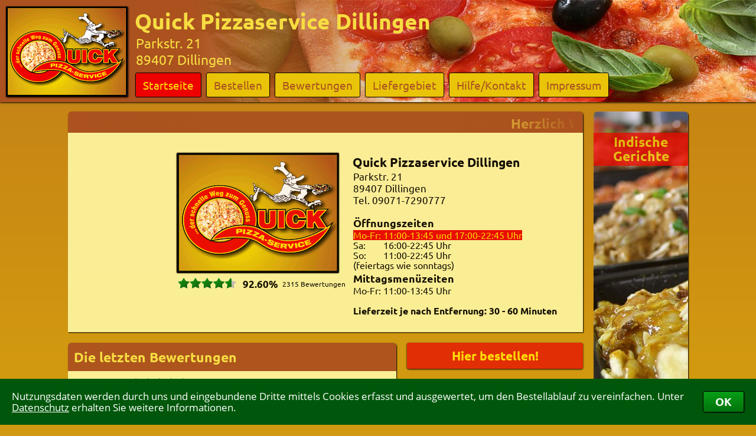

--- FILE ---
content_type: text/html; charset=ISO-8859-1
request_url: https://www.pizabo.de/pzshop_QuickDillingen_0__133041
body_size: 6212
content:
<!DOCTYPE HTML PUBLIC "-//W3C//DTD HTML 4.01//EN" "http://www.w3.org/TR/html4/strict.dtd"> <html> <head> <meta http-equiv='content-type' content='text/html; charset=ISO-8859-1'> <meta name='description' content='Quick Pizzaservice Lieferservice – 89407 Dillingen an der Donau , Parkstr. 21 &#10003; Lieferservice mit Bringbutler-Anschluss.'> <meta name='keywords' content='Lieferservice,Quick,Pizzaservice,Dillingen,Dillingen an der Donau,,Pizza,Pizzaservice,Bringdienst,Pizza online,Pizza-Service,Pizza bestellen,Pizza-Taxi,Heimservice,Lieferdienst,Pizzataxi'> <meta name='robots' content='index,follow'><link rel='canonical' href='https://www.bringbutler.de/pzshop_QuickDillingen_0'><link rel='author' href='https://plus.google.com/101187376678284067409'> <link rel='alternate' media='only screen and (max-width: 1200px)' href='/cgi-binPZ/mPZ.fpl?SHOP=QuickDillingen&FILIALENNUMMER=0&RefererID='><link rel='icon' href='/faviconPZ.ico' type='image/x-icon'><title>Quick Pizzaservice Lieferservice | Dillingen an der Donau | Parkstr. 21</title> <script src='/JavaScript/customScrollBar2.js'></script> <script src='/JavaScript/PZ_Default.js'></script> <script src='/JavaScript/PZ_CookieHandler.js'></script> <script src='/JavaScript/PZ_InfoBox5.js'></script> <script src='/JavaScript/PZ_Ajax.js'></script> <script src='/JavaScript/PZ_ScrollTo.js'></script> <script src='/JavaScript/PZ_MessageBox1.js'></script> <script src='/JavaScript/PZ_MouseOut.js'></script> <script src='/JavaScript/PZS_Navi8.js'></script> <script src='/JavaScript/PZS13.js'></script> <script src='/JavaScript/PZS_WKMove1.js'></script> <script src='/JavaScript/PZ_Navi4.js'></script> <script src='/JavaScript/PZ_FormCheckerWithMessageBox.js'></script> <script src='/JavaScript/ReadWriteFormularCookies.js'></script><script src='/JavaScript/TransformValue.js'></script><script src='/JavaScript/TabHandler.js'></script> <script src='/JavaScript/PZ_SetShowSearch3.js'></script> <script src='/JavaScript/PZ_Dashboard6.js'></script> <script src='/JavaScript/UpAndDownV2_1.js'></script> <script src='/JavaScript/KeyBlocker.js'></script> <script src='/JavaScript/UserFileUpload.js'></script> <script src='/JavaScript/CalcAndShowOPGebuehren3.js'></script> <script src='/JavaScript/Facebook.js'></script> <script src='/JavaScript/GoogleMapsCenterPoid1.js'></script><link rel='stylesheet' type='text/css' href='/css/Fonts.css'> <link rel='stylesheet' type='text/css' href='/QuickDillingen/shop.css'> <link rel='stylesheet' type='text/css' href='/cgi-binPZ/PZS_css.fpl'> <link rel='stylesheet' type='text/css' href='/cgi-binPZ/PZ_css.fpl?Source=Shop'><script>var OpenWK = '';WriteCookieDays('Random', '0.467214174257315', '90'); WriteCookieDays('RandomShowNeutralImage', '0.558682376652659', '90');LastLoadedShop = 'QuickDillingen';LastLoadedFilialennummer = '0';if(top.frames.length > 0) { Update('AjaxHiddenTarget', '/cgi-bin/SendShortInfo.fpl?SHOP=QuickDillingen&Text=PZS in frame detected&REFERER='); }</script><style type='text/css'>div#InfoDIV_Head { color:rgb(255,220,5); background-color:rgb(237,0,0); } div#InfoDIV_Body { color:rgb(247,221,65); background-color:rgb(171,82,31); } div#InfoDIV_Body td { color:rgb(247,221,65); } div.Navi > div{ background-color:rgba(171,82,31,0.95); } div.Navi > div > a:link, div.Navi > div > a:visited { color:rgb(247,221,65); }div.Navi > div > a.Selected, div.Navi > div > a:hover { color:rgb(255,220,5) !important; background-color:rgb(237,0,0) !important; }div#SArtikel div.UaDHover { color:rgb(255,220,5); background-color:rgb(237,0,0); }div.RubVTexte > div { color:rgb(255,220,5); background-color:rgb(237,0,0); } @-webkit-keyframes HBLoop { 50% { color:rgb(255,220,5); background-color:rgba(237,0,0,0.7); }} .LogoGradient { background:-webkit-linear-gradient(left, rgba(171,82,31,1) 0%, rgba(171,82,31,0) 100%); } div#SKategorien td.Selected,div#SKategorien td:hover { background-image:none; color:rgb(255,220,5); background-color:rgb(237,0,0); } tr.Art { outline:rgba(0,0,0,0.0) solid 1px; } tr.Art:hover { outline:rgba(0,0,0,0.3) solid 1px; } div#SWKContainer { background:-webkit-linear-gradient(top, rgba(0,0,0,0.15) 0%, rgba(0,0,0,0.4) 100%); background-color:rgba(171,82,31,0.9); }table.LineBewert tr:nth-child(1) td { border-bottom:1px solid rgba(0,0,0,1); }.LineBewert td, .LGHead, .LGOrt, .LGData, table.LineBewertStartseite tr:nth-child(1) td { border-bottom:1px solid rgba(0,0,0,0.2); } .LGHead { border-bottom:1px solid rgba(0,0,0,0.6); } tr.LG:hover > td { color:rgb(255,220,5); background-color:rgb(237,0,0); } input.submit:hover { color:rgb(255,220,5); background-color:rgb(237,0,0); } input.BestellenButton:hover { color:rgb(247,221,65); outline:rgba(247,221,65,1.0) solid 2px; } input.SWKButton { color:rgb(255,220,5); background-color:rgba(237,0,0,0.8); } input.SWKButton:hover { color:rgb(255,220,5); background-color:rgb(237,0,0); } div#SKWMuelltonne:hover { background-color:rgb(171,82,31); }div#SWKFormAjaxSearch div.Poid:hover, div#SWKFormAjaxSearch div.Hover { color:rgb(255,220,5); background-color:rgb(237,0,0); } </style></head><body><div id='DivShopBG'></div><div id='CookiesBestaetigen'><div><table><tr><td>Nutzungsdaten werden durch uns und eingebundene Dritte mittels Cookies erfasst und ausgewertet, um den Bestellablauf zu vereinfachen. Unter <a href='https://www.bringbutler.de/datenschutz.php' target=blank>Datenschutz</a> erhalten Sie weitere Informationen.</td><td><button type='button' onClick="WriteCookieDays('CookiesBestaetigt', '1', '1000'); document.getElementById('CookiesBestaetigen').style.bottom = -document.getElementById('CookiesBestaetigen').offsetHeight+'px';">OK</button></td></tr></table></div></div><div id='PZ_InfoBox' class='PZ_InfoBox'><div id='PZ_InfoBoxCloseIcon' class='Kreiskreuz' onClick="PZHideInfoBox();"></div><div id='PZ_InfoBoxContent' class='PZ_InfoBoxContent toScroll'></div></div><div id='PZ_BestellBox' class='PZ_InfoBox'><div id='PZ_BestellBoxCloseIcon' class='Kreiskreuz' onClick="PZHideBestellBox();"></div><div id='PZ_BestellBoxContent' class='PZ_InfoBoxContent toScroll'></div></div><div id='MSGDivPZ' class='MSGDiv'> <div id='MSGCloseImgPZ' class='MSGCloseImg'></div> <div class='MSGContainer'> <div id='MSGHeadPZ' class='MSGHead'></div> <div id='MSGContentPZ' class='MSGContent'></div> </div> </div><div id='InfoDIV'> <div id='InfoDIV_Head'></div> <div id='InfoDIV_Body'></div> </div><div id='BlackLayerMSGPZ' class='BlackLayer'></div><div id='AjaxHiddenTarget' style='display:none'></div><div id='DummyInfoboxTarget'></div><div id='ZutatenBestaetigung'></div><form name='JSC' method=post><input name='SHOP' type=hidden value='QuickDillingen'><input name='FILIALENNUMMER' type=hidden value='0'><input name='CSSFarben' type=hidden value='BB'></form><div id='BlackLayer' class='BlackLayer'></div> <div id='BlackLayerMSG' class='BlackLayer'></div> <div id='BlackLayerDashboard' class='BlackLayer' onClick="OpenCloseShopDashboard('', 1)"></div> <div id='BlackLayerSWK' class='BlackLayer' onClick="SWKDown();"></div><div id='MSGDiv' class='MSGDiv'> <div id='MSGCloseImg' class='MSGCloseImg'></div> <div class='MSGContainer'> <div id='MSGHead' class='MSGHead PTitel PZ-PTitel'></div> <div id='MSGContent' class='MSGContent PT PZ-PT'></div> </div> </div> <div id='ZutatenPopupContainer'> <div id='ZutatenPopupContainer2' onClick='HideZutatenPopup()'> <div class='KreuzContainer'><div class='Kreuz' onClick='HideZutatenPopup()'></div></div> <div id='ZutatenPopupContent' onClick='event.stopPropagation()'></div> </div> </div> <div id='DashboardLoginContainer'> <div id='LoginStatusContainer'> <div id='LoginStatusReiterEcke'></div> <div id='LoginStatusReiterText'></div> </div> <div id='ShopDashBoard' class='DashBoard ShopDashBoard'> <div id='ShopDashBoardInhalt' class='DashBoardInhalt'> <div id='ShopDBDContainer'></div> <div id='ShopDashBoardCloseIcon' class='Kreiskreuz' onClick="OpenCloseShopDashboard('', 1);"></div> </div> </div> </div> <div id='SHeader' class='PTitel PZ-PTitel SHeader' style='background:rgb(171,82,31)'> <div class='PZ-PTitelHeader'> <div id='ShopImageContainer'><div id='FavIconHeader' class='ShopFavIcon'><img name='FavIcon_QuickDillingen_0' style='width:28px; height:43px;' title='zu Favoriten hinzufügen' onClick="event.stopPropagation();var icons = document.getElementsByName(this.name);for (var i=0; i<icons.length; i++) {icons[i].src = (icons[i].src.indexOf('Green') > 0 ? icons[i].src.replace(/Green/, 'Gray') : icons[i].src.replace(/Gray/, 'Green'));icons[i].title = (icons[i].title.indexOf('entfernen') > 0 ? 'zu Favoriten hinzufügen' : 'aus Favoriten entfernen');}Update('AjaxHiddenTarget', '/cgi-bin/MyBringbutlerFavorit_Alternate.fpl?Shop=QuickDillingen&Filialennummer=0', 0, '', 1);if (document.getElementById('FavoritenMenueShop')) { Update('FavoritenMenueShop', '/cgi-binPZ/PZ_Dashboard.fpl?Mode=Favoriten&Source=Shop', 1); }" src='/icons/PZ_FavDaumenGray_HQ.png'></div><img id='ShopImageHeader' src='/QuickDillingen/SearchBox.gif?1323683731' alt='Lieferservice Quick Pizzaservice Dillingen in Dillingen' title='Lieferservice Quick Pizzaservice Dillingen in Dillingen' border=0> </div><div id='AdressNaviContainer'> <div class='Adresse'> Quick Pizzaservice Dillingen <div class='Klein'> Parkstr. 21<br> 89407 Dillingen </div> </div> <div class='Navi' id='NaviDiv'><div class='PTitel PZ-PTitel'><a href='#' id='Navi_Startseite' onClick="PageChange ('Startseite'); return false;">Startseite</a></div><div class='PTitel PZ-PTitel'><a href='/pzshopspeisekarte_QuickDillingen_0' id='Navi_Bestellen' onClick="PageChange ('Bestellen'); return false;">Bestellen</a><div class='BGAlternate'><p>Hier können Sie direkt eine Bestellung aufgeben.</p></div></div><div class='PTitel PZ-PTitel'><a href='#' id='Navi_Bewertungen' onClick="PageChange ('Bewertungen'); return false;">Bewertungen</a><div class='BGAlternate'><p>Unsere aktuellen Bewertungen im Überblick.</p></div></div><div class='PTitel PZ-PTitel'><a href='#' id='Navi_Liefergebiet' onClick="PageChange ('Liefergebiet'); return false;">Liefergebiet</a><div class='BGAlternate'><p>Unser Liefergebiet mit Mindestbestellwerten und Kartenansicht.</p></div></div><div class='PTitel PZ-PTitel'><a href='#' id='Navi_Hilfe/Kontakt' onClick="PageChange ('Hilfe/Kontakt'); return false;">Hilfe/Kontakt</a><div class='BGAlternate'><p>Details zur Bedienung, Newsletter, Weiterempfehlen...</p></div></div><div class='PTitel PZ-PTitel'><a href='#' id='Navi_Impressum' onClick="PageChange ('Impressum'); return false;">Impressum</a><div class='BGAlternate'><p>Informationen zum Inhaber und Provider</p></div></div> </div> </div> </div><div id='BGContainer' style='background:url(/HImage/4/18.jpg)'><div id='ShopMSG' class='ShopMSG ShopMSG_UnVisible' style='display:none'></div><div class='LogoGradient'></div> </div> </div><div id='SWKContainer' onMouseOver="SWKUp('rgba(171,82,31,0.95)');" onMouseOut ="SaveMouseXY(event); MouseOut (this, 'tlr', 'SWKDown();');"> <div id='SWKWrapper'> <div id='WKLinks' class='WKScrollBoxLinks' onClick="WKMove(WKMoveCounter-1);"></div><div id='WKRechts' class='WKScrollBoxRechts'></div><div id='SWKIcon' class='UnVisible' title='Warenkorb' onClick="if (location.hash.substr(1) != 'Bestellen') PageChange ('Bestellen');"> <div></div> <svg style='margin:1px 0 0 1px'> <defs> <style type='text/css'> <![CDATA[ .ShadowKurve { fill:none; stroke:rgba(0,0,0,0.6); stroke-width:4; } .Shadow { fill:rgba(0,0,0,0.6); } ]]> </style> </defs> <g> <circle class='Shadow' cx='37' cy='49' r='6'/> <circle class='Shadow' cx='12' cy='49' r='6'/> <path class='Shadow' d='M8 34l30 0c1,-1 1,-1 1,-2l-32 0 1 2z'/> <polygon class='Shadow' points='39,27 39,29 6,29 5,27 '/> <polygon class='Shadow' points='5,25 40,25 41,23 4,23 '/> <polygon class='Shadow' points='3,19 41,19 41,21 4,21 '/> <polygon class='Shadow' points='2,15 43,15 42,17 3,17 '/> <polygon class='Shadow' points='44,11 1,11 1,13 43,13 '/> <path class='Shadow' d='M43 6l-42 0c-1,0 -1,1 -1,2l45 0c0,-1 0,-2 -1,-2z'/> <polygon class='Shadow' points='23,7 23,33 21,33 21,7 '/> <polygon class='Shadow' points='32,7 28,33 30,33 34,6 '/> <polygon class='Shadow' points='45,8 39,34 37,34 43,8 '/> <polygon class='Shadow' points='0,8 6,34 8,34 2,8 '/> <polygon class='Shadow' points='12,7 16,33 14,33 10,6 '/> <path class='ShadowKurve' d='M62 2l-9 0c-2,0 -10,36 -12,36l-35 0'/> </g> </svg> <svg> <defs> <style type='text/css'> <![CDATA[ .WKIconKurve { fill:none; stroke:rgb(247,221,65); stroke-width:4; } .WKIcon { fill:rgb(247,221,65); } ]]> </style> </defs> <g> <circle class='WKIcon' cx='37' cy='49' r='6'/> <circle class='WKIcon' cx='12' cy='49' r='6'/> <path class='WKIcon' d='M8 34l30 0c1,-1 1,-1 1,-2l-32 0 1 2z'/> <polygon class='WKIcon' points='39,27 39,29 6,29 5,27 '/> <polygon class='WKIcon' points='5,25 40,25 41,23 4,23 '/> <polygon class='WKIcon' points='3,19 41,19 41,21 4,21 '/> <polygon class='WKIcon' points='2,15 43,15 42,17 3,17 '/> <polygon class='WKIcon' points='44,11 1,11 1,13 43,13 '/> <path class='WKIcon' d='M43 6l-42 0c-1,0 -1,1 -1,2l45 0c0,-1 0,-2 -1,-2z'/> <polygon class='WKIcon' points='23,7 23,33 21,33 21,7 '/> <polygon class='WKIcon' points='32,7 28,33 30,33 34,6 '/> <polygon class='WKIcon' points='45,8 39,34 37,34 43,8 '/> <polygon class='WKIcon' points='0,8 6,34 8,34 2,8 '/> <polygon class='WKIcon' points='12,7 16,33 14,33 10,6 '/> <path class='WKIconKurve' d='M62 2l-9 0c-2,0 -10,36 -12,36l-35 0'/> </g> </svg> </div> <div id='SWK'></div> </div> </div><div id='Dummy4PSubIColors' class='PSubI' style='display:none'></div><script>HandleNaviColors();</script><div id='SContent'><div id='AjaxDiv_Dummy4BGAlternateColor' class='BGAlternate' style='display:none'></div><div id='AjaxDiv_Startseite' class='AjaxDivCome'><div style='float:right'><div class='PTitelContainer'><div style='opacity:0.9'> <div class='RubV' title='Zum Shop' onClick="PageChange ('Bestellen');"> <div class='RubVImages'><img src='/RImageV/52/8.jpg'><img src='/RImageV/16/48.jpg'><img src='/RImageV/144/7.jpg'><img src='/RImageV/72/9.jpg'><img src='/RImageV/12/19.jpg'><img src='/RImageV/58/2.jpg'><img src='/RImageV/28/8.jpg'><img src='/RImageV/4/33.jpg'><img src='/RImageV/52/8.jpg'> </div> <div class='RubVTexte'><div>Indische Gerichte</div><div>Fleisch-<br>gerichte</div><div>Beilagen</div><div>Vorspeisen</div><div>Salate</div><div>Schwäbische Gerichte</div><div>Kartoffel-<br>gerichte</div><div>Pizza</div><div>Indische Gerichte</div> </div> </div> </div> </div><div class='PTitelContainer'><div class='PTitel PZ-PTitel' style='background-color:rgba(171,82,31,0.95); margin-top:18px; font-size:140%'> Mobiler Shop </div> <div class='PT PZ-PT BGAlternate' style='line-height:0; padding:8px 7px 8px 8px; opacity:0.9'> <img src='/QuickDillingen/QRCode_0_BB.png' style='width:144px; height:144px'> </div> </div> </div><div style='width:872px'> <div class='PTitelContainer'> <div class='PTitel PZ-PTitel' style='padding:0 15px 0 4px; background-color:rgba(171,82,31,0.95)'><div class='LogoGradient PTitelGradient' style='-webkit-transform:scaleX(-1); margin-left:647px; border-radius:6px 0 0 0'></div> <div class='LogoGradient PTitelGradient' style='border-radius:6px 0 0 0'></div><div class='StartseiteLaufzeileContainer'><style> div#ID84426655 { display:inline-block; white-space:nowrap; opacity:0; } </style> <div id='ID84426655'>Herzlich Willkommen in unserem Onlineshop - Hier können Sie kinderleicht <a href='/pzshopspeisekarte_QuickDillingen_0'>bestellen</a>!</div> <script> with (document.getElementById('ID84426655').parentElement) { style.overflow = 'hidden'; style.boxSizing = 'border-box'; style.width = (offsetWidth-2) + 'px'; style.marginLeft = '1px'; var ParentOffsetWidth = offsetWidth; } var TextOffsetWidth = document.getElementById('ID84426655').offsetWidth; var NewStyle = document.createElement('style'); var Keyframe = document.createTextNode('@-webkit-keyframes AniID84426655 {'+ '0% { -webkit-transform:translate3d(' + ParentOffsetWidth + 'px,0,0) }'+ '100% { -webkit-transform:translate3d(-' + TextOffsetWidth + 'px,0,0) }'+ '}'); NewStyle.appendChild(Keyframe); document.getElementsByTagName('head')[0].appendChild(NewStyle); window.setTimeout( function() { with (document.getElementById('ID84426655').style) {webkitAnimation= 'AniID84426655 50s linear infinite'; opacity = 1; } } , 0*1000); </script></div> </div> <div class='PT PZ-PT BGAlternate' style='padding:8px; opacity:0.9'> <table width=100% itemscope itemtype='http://schema.org/Restaurant'> <tr> <td style='width:54%; text-align:right; padding:26px 12px 8px 0; vertical-align:top'><div id='FavIconStartseite' class='ShopFavIcon'><img name='FavIcon_QuickDillingen_0' style='width:28px; height:43px;' title='zu Favoriten hinzufügen' onClick="event.stopPropagation();var icons = document.getElementsByName(this.name);for (var i=0; i<icons.length; i++) {icons[i].src = (icons[i].src.indexOf('Green') > 0 ? icons[i].src.replace(/Green/, 'Gray') : icons[i].src.replace(/Gray/, 'Green'));icons[i].title = (icons[i].title.indexOf('entfernen') > 0 ? 'zu Favoriten hinzufügen' : 'aus Favoriten entfernen');}Update('AjaxHiddenTarget', '/cgi-bin/MyBringbutlerFavorit_Alternate.fpl?Shop=QuickDillingen&Filialennummer=0', 0, '', 1);if (document.getElementById('FavoritenMenueShop')) { Update('FavoritenMenueShop', '/cgi-binPZ/PZ_Dashboard.fpl?Mode=Favoriten&Source=Shop', 1); }" src='/icons/PZ_FavDaumenGray_HQ.png'></div> <div style='height:212px'><img itemprop='image' id='ShopImage' alt='Quick Pizzaservice Dillingen in Dillingen' title='Quick Pizzaservice Dillingen in Dillingen' src='/QuickDillingen/shop.gif?1323683731'></div><table style='width:298px; margin:-4px -16px 0 0; clear:both; float:right; cursor:pointer' itemprop='aggregateRating' itemscope itemtype='http://schema.org/AggregateRating' onClick="PageChange ('Bewertungen');"> <tr> <td style='padding:4px 4px 0 9px'><div style='background:url(/images/PZ_bew_sterne_grayHQ.png) no-repeat left top; background-size:99px 18px; width:99px'><div style='background:url(/images/PZ_bew_sterne_greenHQ.png) no-repeat left top; background-size:inherit; height:18px; width:92%;'></div></div></td> <td style='padding:5px 0 0 7px'> <p class='SmallText PZ-SmallText' style='font-size:103%'><b itemprop='ratingValue'>92.60%</b></p> </td> <td style='width:100%; padding:8px 0 0 7px'> <p class='SmallText PZ-SmallText' style='font-size:73%'><span itemprop='ratingCount'>2315</span> Bewertungen</p> </td> </tr> </table></td><td class='PZ-PT' style='width:46%; padding:28px 0 8px 12px; font-weight:normal; vertical-align:top'> <h1 style='position:absolute; opacity:0'>Quick Pizzaservice Dillingen</h1> <h4 style='text-align:left; margin:0 -1px' itemprop='name'>Quick Pizzaservice Dillingen</h4> <span itemprop='address' itemscope itemtype='http://schema.org/PostalAddress'> <span itemprop='streetAddress'>Parkstr. 21</span><br> <span itemprop='postalCode'>89407</span> <span itemprop='addressLocality'>Dillingen</span> <span itemprop='postalCode' style='opacity:0'>DE</span> </span><br><div style='float:right; font-size:6pt; opacity:0'><span itemprop='geo' itemscope itemtype='http://schema.org/GeoCoordinates'> <span itemprop='latitude'>48.5747334</span> <span itemprop='longitude'>10.4973864</span> </span></div>Tel. 09071-7290777<br><div style='margin-top:18px'><div class='SmallText PZ-SmallText'><b class='Play'>Öffnungszeiten</b></div><table style='width:auto'><tr><td nowrap class='SmallText PZ-SmallText' style='color:rgb(255,220,5); background-color:rgb(237,0,0)'>Mo-Fr:&nbsp;</td><td nowrap class='SmallText PZ-SmallText' style='color:rgb(255,220,5); background-color:rgb(237,0,0)'>11:00-</td><td nowrap class='SmallText PZ-SmallText' style='color:rgb(255,220,5); background-color:rgb(237,0,0)'>13:45 und&nbsp;<td nowrap class='SmallText PZ-SmallText' style='color:rgb(255,220,5); background-color:rgb(237,0,0)'>17:00-</td><td nowrap class='SmallText PZ-SmallText' style='color:rgb(255,220,5); background-color:rgb(237,0,0)'>22:45 Uhr</td></tr><tr><td nowrap class='SmallText PZ-SmallText' >Sa:&nbsp;</td><td nowrap class='SmallText PZ-SmallText' >16:00-</td><td nowrap class='SmallText PZ-SmallText' >22:45 Uhr</td></tr><tr><td nowrap class='SmallText PZ-SmallText' >So:&nbsp;</td><td nowrap class='SmallText PZ-SmallText' >11:00-</td><td nowrap class='SmallText PZ-SmallText' >22:45 Uhr</td></tr><tr><td nowrap class='SmallText PZ-SmallText' colspan=3>(feiertags wie sonntags)</td></tr></table><div class='SmallText PZ-SmallText'><b class='Play'>Mittagsmenüzeiten</b></div><table style='width:auto'><tr><td nowrap class='SmallText PZ-SmallText' >Mo-Fr:&nbsp;</td><td nowrap class='SmallText PZ-SmallText' >11:00-</td><td nowrap class='SmallText PZ-SmallText' >13:45 Uhr</td></tr></table></div><div class='SmallText PZ-SmallText' style='font-size:92.3333333333333%'><br><b>Lieferzeit je nach Entfernung: 30 - 60 Minuten</b></div></td> </tr> </table><table style='width:100%'><tr><td style='padding:0 12px 12px 12px'> </td></tr></table></div></div><div style='float:left; width:556px'> <div class='PTitelContainer' style='cursor:pointer' onClick="PageChange ('Bewertungen');"> <div class='PTitel PZ-PTitel' style='background-color:rgba(171,82,31,0.95)'> Die letzten Bewertungen </div> <div class='PT PZ-PT BGAlternate' style='padding:4px 8px 8px 8px; opacity:0.9; margin-bottom:0; min-height:180px'> <h2 style='position:absolute; opacity:0'>Bewertungen</h2> <table class='LineBewert LineBewertStartseite' width=100%><tr><td>16.01.2026</td><td><div style='background:url(/images/PZ_bew_sterne_grayHQ.png) no-repeat left top; background-size:99px 18px; width:99px'><div style='background:url(/images/PZ_bew_sterne_greenHQ.png) no-repeat left top; background-size:inherit; height:18px; width:100%;'></div></div></td><td>---&nbsp;</td></tr><tr><td>15.01.2026</td><td><div style='background:url(/images/PZ_bew_sterne_grayHQ.png) no-repeat left top; background-size:99px 18px; width:99px'><div style='background:url(/images/PZ_bew_sterne_greenHQ.png) no-repeat left top; background-size:inherit; height:18px; width:100%;'></div></div></td><td>---&nbsp;</td></tr><tr><td>12.01.2026</td><td><div style='background:url(/images/PZ_bew_sterne_grayHQ.png) no-repeat left top; background-size:99px 18px; width:99px'><div style='background:url(/images/PZ_bew_sterne_greenHQ.png) no-repeat left top; background-size:inherit; height:18px; width:60%;'></div></div></td><td>Hat wie immer super geschmeckt, allerding hat man leider mein Getränk vergessen. &nbsp;</td></tr><tr><td>10.01.2026</td><td><div style='background:url(/images/PZ_bew_sterne_grayHQ.png) no-repeat left top; background-size:99px 18px; width:99px'><div style='background:url(/images/PZ_bew_sterne_greenHQ.png) no-repeat left top; background-size:inherit; height:18px; width:100%;'></div></div></td><td>---&nbsp;</td></tr><tr><td>09.01.2026</td><td><div style='background:url(/images/PZ_bew_sterne_grayHQ.png) no-repeat left top; background-size:99px 18px; width:99px'><div style='background:url(/images/PZ_bew_sterne_greenHQ.png) no-repeat left top; background-size:inherit; height:18px; width:0%;'></div></div></td><td>Immer Top, kann ich nur empfehlen, Fahrer sind sehr freundlich, und das Essen kommt immer warm an.<br>Bin sehr zufrieden und kann mich nicht beschweren.<br>Weite r so. &nbsp;</td></tr><tr><td>06.01.2026</td><td><div style='background:url(/images/PZ_bew_sterne_grayHQ.png) no-repeat left top; background-size:99px 18px; width:99px'><div style='background:url(/images/PZ_bew_sterne_greenHQ.png) no-repeat left top; background-size:inherit; height:18px; width:100%;'></div></div></td><td>Wie immer Superschnell, warm und lecker. Top. &nbsp;</td></tr><tr><td>05.01.2026</td><td><div style='background:url(/images/PZ_bew_sterne_grayHQ.png) no-repeat left top; background-size:99px 18px; width:99px'><div style='background:url(/images/PZ_bew_sterne_greenHQ.png) no-repeat left top; background-size:inherit; height:18px; width:100%;'></div></div></td><td>---&nbsp;</td></tr><tr><td>03.01.2026</td><td><div style='background:url(/images/PZ_bew_sterne_grayHQ.png) no-repeat left top; background-size:99px 18px; width:99px'><div style='background:url(/images/PZ_bew_sterne_greenHQ.png) no-repeat left top; background-size:inherit; height:18px; width:90%;'></div></div></td><td>---&nbsp;</td></tr><tr><td>03.01.2026</td><td><div style='background:url(/images/PZ_bew_sterne_grayHQ.png) no-repeat left top; background-size:99px 18px; width:99px'><div style='background:url(/images/PZ_bew_sterne_greenHQ.png) no-repeat left top; background-size:inherit; height:18px; width:100%;'></div></div></td><td>Top wie immer! &nbsp;</td></tr><tr><td>28.12.2025</td><td><div style='background:url(/images/PZ_bew_sterne_grayHQ.png) no-repeat left top; background-size:99px 18px; width:99px'><div style='background:url(/images/PZ_bew_sterne_greenHQ.png) no-repeat left top; background-size:inherit; height:18px; width:100%;'></div></div></td><td>Immer wieder gerne. Preis Leistung Top wird immer sehr schnell und vor allem heiß geliefert &nbsp;</td></tr></table> </div> </div> </div> <div style='float:right; width:298px'> <input title='Hier kommen Sie direkt zur Speisekarte...' class='submit submitAni BestellenButton' style='opacity:0; width:298px; border-radius:3px; padding:8px; margin-bottom:18px; box-shadow:black 0 1px 3px; background-color:rgba(171,82,31,0.95)' type=button name='BackButton' value='Hier bestellen!' onClick="PageChange ('Bestellen');" id='HierBestellen'> <div class='PTitelContainer'> <div class='PTitel PZ-PTitel' style='background-color:rgba(171,82,31,0.95)'> Zahlungsmöglichkeiten </div> <div class='PT PZ-PT BGAlternate' style='padding:8px; opacity:0.9'> Sie können Ihre Bestellung online oder natürlich in bar bezahlen:<br><img src='/icons/OP_PayPal.png' style='margin-top:5px'> </div> </div> <div class='PTitelContainer'> <div class='PTitel PZ-PTitel' style='background-color:rgba(171,82,31,0.95)'> Kategorien </div> <div class='PT PZ-PT BGAlternate' style='padding:8px; opacity:0.9'>Pizza, Nudeln, Salat, Fleisch, Kartoffeln, Chinesisch, Griechisch, Indisch, Schwäbisch, Burger, Vorspeisen, Dessert, Getränke</div> </div> </div></div><br clear=all></div></div><div style='margin:0 auto; width:1000px'> <div id='PZS_ScrollToTop' title='nach oben' class='PZS_ScrollToTop PTitel PZ-PTitel' onClick="ScrollTo();"></div> </div><script>WriteCookieDays('sid', 'd44027487069c11a', '1');window.addEventListener('resize', ShopResize, false);customScrollBarInit();document.addEventListener('scroll', ShopScrollTop, false);TransferBodyBackgroundStyle('DivShopBG');DisplayFavIcons (0, '');PZSPagenames.push('Startseite');PZSPagenames.push('Bestellen');PZSPagenames.push('Bewertungen');PZSPagenames.push('Liefergebiet');PZSPagenames.push('Hilfe/Kontakt');PZSPagenames.push('Impressum');BGAlternateColor = getComputedStyle(document.getElementById('AjaxDiv_Dummy4BGAlternateColor'), '')['backgroundColor'].replace(/ +/g, '');DefaultURL = '/cgi-binPZ/PZS_Page.fpl?SHOP=QuickDillingen&FILIALENNUMMER=0&BGAlternateColor='+BGAlternateColor+'&OpenWK='+OpenWK;PageChange ('Startseite');Update('LoginStatusReiterText', '/cgi-binPZ/PZ_Dashboard.fpl?Source=&Mode=LoginStatus&SHOP=QuickDillingen&FILIALENNUMMER=0&CSSFarben=BB', 1);</script></body> </html>

--- FILE ---
content_type: text/css
request_url: https://www.pizabo.de/QuickDillingen/shop.css
body_size: 1335
content:

.link		{color:black; }
a:link		{color:black; }
a:visited	{color:black; }
a:hover		{color:black; text-decoration:underline; }

.light		{color:rgb(110,60,15); }
a.light:link	{color:rgb(110,60,15); }
a.light:visited	{color:rgb(110,60,15); }
a.light:hover	{color:rgb(110,60,15); text-decoration:underline; }

.PZ		{color:black; }
.PZdefault	{color:#b00000; }

body {	background:url(/QuickDillingen/ShopBackground.png) fixed repeat-x; background-color:rgb(209,153,17);
	scrollbar-base-color: #989898;
	scrollbar-arrow-color: #ffffff; }

p		{ color:black; font:normal 12.5pt/14.5pt OpenSans,tahoma; text-align:center; margin-top:0px; margin-bottom: 3pt; }
p.light		{ color:rgb(110,60,15); font:normal 12.5pt/14.5pt OpenSans,tahoma; text-align:center; margin-top:0px; margin-bottom: 3pt; }
td		{ color:black; font:normal 12.5pt/14.5pt OpenSans,tahoma; text-align:left; }
.SmallText	{ font:normal 11.5pt/13pt OpenSans,tahoma; text-align:left; margin-top:0px; margin-bottom:0px; }

hr   { color:rgb(66,69,181); margin-top:4pt; }

h1 { color:rgb(110,60,15); font:bold 18pt OpenSans,tahoma; text-align:center; margin-top:10pt; margin-bottom:5pt; }
h2 { color:rgb(247,221,65); font:bold 18pt OpenSans,tahoma; text-align:center; margin-top:8pt;  margin-bottom:4pt; }
h3 { color:rgb(110,60,15); font:bold 15pt OpenSans,tahoma; text-align:center; margin-top:6pt;  margin-bottom:3pt; }
h4 { color:black; font:bold 15.5pt OpenSans,tahoma; text-align:center; margin-top:4pt;  margin-bottom:2pt; }
h5 { color:black; font:bold 12pt OpenSans,tahoma; text-align:center; margin-top:1pt;  margin-bottom:0px; }
h6 { color:black; font:bold 12pt OpenSans,tahoma; text-align:center; margin-top:0px;  margin-bottom:0px; }
ul { margin-top:0px; margin-bottom:0px;}
li { font:bold 10pt OpenSans,tahoma; text-align:center; margin-top:0px; margin-bottom:0px;}

.InfoBoxHeader	{ font:bold 12pt OpenSans,tahoma; background-color:rgb(171,82,31); color:rgb(247,221,65); border:none; }
.InfoBoxText	{ font:normal 11pt/12pt OpenSans,tahoma; background-color:rgb(255,247,135); border:none; }

.KTable		{ border:0px; border-radius:3px; box-shadow:1px 1px 2px #000; }
.KFeldname	{ font:normal 12pt OpenSans,tahoma; text-align:right; color:rgb(171,82,32); padding:5px 5px 5px 3px; background-color:rgb(233,196,8); margin:0px; vertical-align:middle; border-bottom:1px solid rgb(50,50,50); }
.KFeldwert	{ font:bold 12pt OpenSans,tahoma; text-align:left; padding:5px 3px 5px 5px; background-color:rgb(255,249,165); margin:0px; vertical-align:middle; border:0px; border-bottom:1px solid rgb(255,247,135); color:black; }

.PTable		{ margin:0px 0px 23px 20px; border:0px; border-radius:3px; box-shadow:1px 1px 2px #000; }
.PLogoBox	{ font:normal 11pt OpenSans,tahoma; color:black; background-color:rgb(255,255,195); text-align:center; border:0px; }
.PTitel		{ font:bold 22pt OpenSans,tahoma; color:rgb(247,221,65); background-color:rgb(171,82,31); text-align:left; padding:6px 12px; border-radius:3px 3px 0 0; box-sizing:border-box; }
.PSub		{ font:normal 11pt OpenSans,tahoma; color:rgb(171,82,32); background-color:rgb(233,196,8); text-align:center; padding-bottom:2px; vertical-align:bottom; border-right:1px solid rgb(50,50,50); }
.PSub:last-of-type	{ border-right:0; }
.PSubI		{ font:bold 12pt OpenSans,tahoma; color:rgb(171,82,32); background-color:rgb(233,196,8); text-align:left; padding:8px 0 2px 4px; vertical-align:bottom; border-right:1px solid rgb(50,50,50); }
.PN	{	   font:normal 8pt OpenSans,tahoma; color:#505050; background-color:rgb(255,255,195); text-align:right; vertical-align:top; border:0px; padding:8px 7px 2px 4px; }
.PT	{	   font:bold 12.5pt OpenSans,tahoma; color:black; background-color:rgb(255,255,195); border:0px; border-right:1px solid rgb(255,247,135); padding:3px 3px 6px 0; }
.PTK	{	   font:normal 11.5pt OpenSans,tahoma; color:#505050; }
.PM	{								background-color:rgb(255,255,195); border:0; height:27px; }
.PP	{	   font:normal 13pt/13pt OpenSans,tahoma;		background-color:rgb(255,255,195); text-align:center; border:0px; border-right:1px solid rgb(255,247,135); }
.PB	{								background-color:rgb(255,247,135); text-align:right; padding-right:2px; margin:0px; vertical-align:middle; }
.PI		{ font:bold 11pt OpenSans,tahoma; color:black; background-color:rgb(255,247,135); text-align:left; margin:0px; padding:6px; }
.PE		{ font:bold   10pt  OpenSans,tahoma; color:black; background-color:rgb(255,247,135); text-align:left; margin:0px; vertical-align:middle; padding:4px 6px; }
.PS		{ color:rgb(247,221,65); background-color:rgb(171,82,31); padding:0px; border-radius:0 0 3px 3px; height:10px; }
td.PG		{ font:bold 16pt OpenSans,tahoma; color:rgb(247,221,65); background-color:rgb(171,82,31); text-align:right; padding:3px 4px 3px 0; margin:0px; vertical-align:middle; border-radius:3px; }
.PH		{ background-color:rgb(255,255,195); vertical-align:top; padding:0px; border:0px; border-right:1px solid rgb(255,247,135); }
.PZtd		{ font:normal 8.5pt/14px OpenSans,tahoma; color:black; vertical-align:top; }
.PZtdPopup	{ font:normal 11pt OpenSans,tahoma; color:black; vertical-align:top; padding-right:3px; }
.BGAlternate	{ background-color:rgb(255,249,165); }

.PZdiv		{ padding-left:15px; text-indent:-15px; }
.PZdivPopup	{ margin-left:27px; }

select		{ font:bold 12pt tahoma,arial; background-color:rgb(255,255,230);  border:1px solid #a8a8a8; }
.SelectSmall	{ font:bold 12pt tahoma,arial; }
textarea	{ font:bold 12pt tahoma,arial; background-color:rgb(255,255,230); text-align:left; 				      border:1px solid #a8a8a8; }
textarea.PE	{ font:normal 12pt tahoma,arial; background-color:rgb(255,255,230); text-align:left;  width:549px; padding-left:4px; border:1px solid #a8a8a8; }
textarea.PM	{ font:normal 12pt tahoma,arial; background-color:rgb(255,255,230); text-align:left;  width:514px; padding-left:4px; border:1px solid #a8a8a8; }
input		{ font:normal 16pt tahoma,arial; background-color:#fff8f8; color:black; }
input.Kontakt	{ font:bold 12pt tahoma,arial; background-color:rgb(255,255,230); color:black;  padding:2px 2px 2px 4px; border:1px solid #a8a8a8; }
input.PM	{ background-color:#fff8f8; text-align:right; border:1px solid rgb(237,237,181); margin-right:2px; width:24px; }
input.PB	{ font:bold 13.5pt tahoma,arial; text-align:right; border:0px; }
input.PG	{ font:bold 15pt tahoma,arial; color:rgb(247,221,65); text-align:right; border:0px; background:none; width:82px; }
input.submit	{ background-color:rgb(171,82,31); font:bold 14pt OpenSans,tahoma; color:rgb(247,221,65); padding:4px 6px; border:none; cursor:pointer; border-radius:4px; box-shadow:1px 1px 2px #000; transition:box-shadow 0.3s; }
input.submit:hover	{ box-shadow:0 0 1px 1px black; }
input:focus,select:focus,textarea:focus	{ box-shadow:0 0 2px #000; }

td.MenueLight { font:bold 11.5pt OpenSans,tahoma; background-color:rgb(233,196,8); text-align:left; color:rgb(171,82,32); vertical-align:middle; padding:1px 1px 1px 3px; border-bottom:1px solid rgb(50,50,50); word-wrap:break-word; box-sizing:border-box; }
td.MenueDark  { font:bold 13pt OpenSans,tahoma; background-color:rgb(171,82,31); text-align:center; color:rgb(247,221,65); vertical-align:middle; padding:1px; border-bottom:1px solid rgb(50,50,50); box-sizing:border-box; }
MouseOverColor		 { rgb(255,220,5) };
MouseOverBackgroundColor { rgb(237,0,0) };